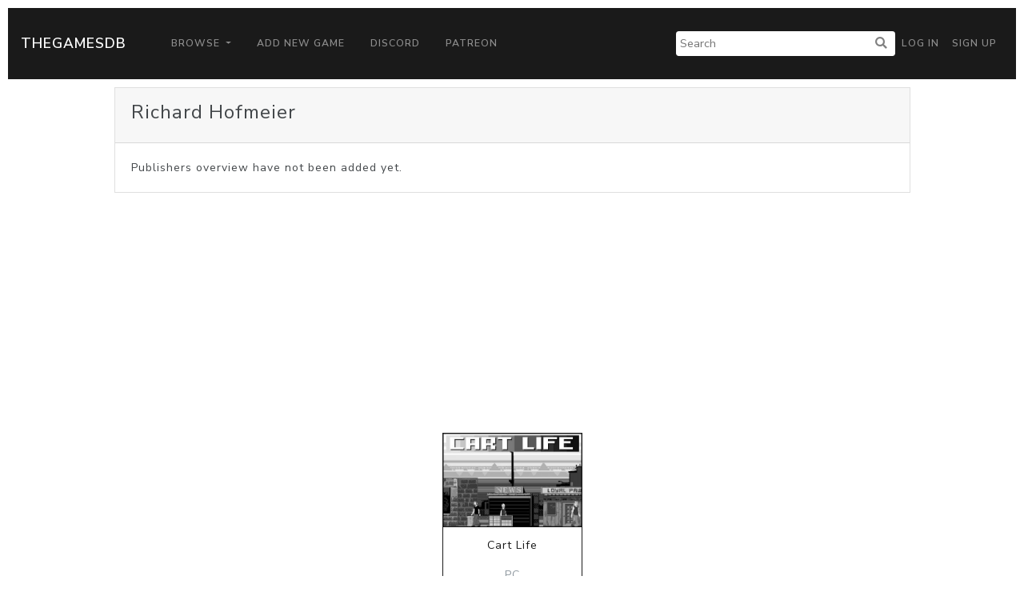

--- FILE ---
content_type: text/html; charset=utf-8
request_url: https://www.google.com/recaptcha/api2/aframe
body_size: 257
content:
<!DOCTYPE HTML><html><head><meta http-equiv="content-type" content="text/html; charset=UTF-8"></head><body><script nonce="M0u7MnYVx_m_MrycGJ7TUQ">/** Anti-fraud and anti-abuse applications only. See google.com/recaptcha */ try{var clients={'sodar':'https://pagead2.googlesyndication.com/pagead/sodar?'};window.addEventListener("message",function(a){try{if(a.source===window.parent){var b=JSON.parse(a.data);var c=clients[b['id']];if(c){var d=document.createElement('img');d.src=c+b['params']+'&rc='+(localStorage.getItem("rc::a")?sessionStorage.getItem("rc::b"):"");window.document.body.appendChild(d);sessionStorage.setItem("rc::e",parseInt(sessionStorage.getItem("rc::e")||0)+1);localStorage.setItem("rc::h",'1768985387499');}}}catch(b){}});window.parent.postMessage("_grecaptcha_ready", "*");}catch(b){}</script></body></html>